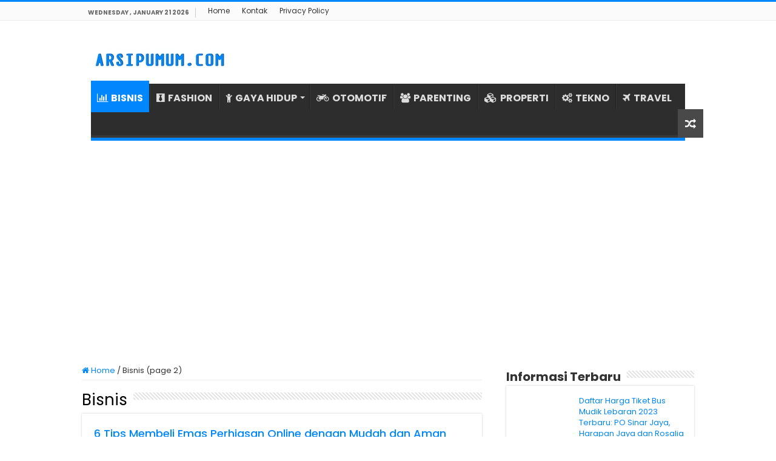

--- FILE ---
content_type: text/html; charset=UTF-8
request_url: https://www.arsipumum.com/category/bisnis/page/2/
body_size: 10476
content:
<!DOCTYPE html><html lang="en-US" prefix="og: http://ogp.me/ns#"><head><meta charset="UTF-8" /><link rel="profile" href="https://gmpg.org/xfn/11" /><link rel="pingback" href="https://www.arsipumum.com/xmlrpc.php" /><meta name='robots' content='index, follow, max-image-preview:large, max-snippet:-1, max-video-preview:-1' /><title>Bisnis Archives - Page 2 of 7 - ARSIPUMUM.COM</title><link rel="canonical" href="https://www.arsipumum.com/category/bisnis/page/2/" /><link rel="prev" href="https://www.arsipumum.com/category/bisnis/" /><link rel="next" href="https://www.arsipumum.com/category/bisnis/page/3/" /><meta property="og:locale" content="en_US" /><meta property="og:type" content="article" /><meta property="og:title" content="Bisnis Archives - Page 2 of 7 - ARSIPUMUM.COM" /><meta property="og:url" content="https://www.arsipumum.com/category/bisnis/" /><meta property="og:site_name" content="ARSIPUMUM.COM" /><meta name="twitter:card" content="summary_large_image" /> <script type="application/ld+json" class="yoast-schema-graph">{"@context":"https://schema.org","@graph":[{"@type":"CollectionPage","@id":"https://www.arsipumum.com/category/bisnis/","url":"https://www.arsipumum.com/category/bisnis/page/2/","name":"Bisnis Archives - Page 2 of 7 - ARSIPUMUM.COM","isPartOf":{"@id":"https://arsipumum.com/#website"},"primaryImageOfPage":{"@id":"https://www.arsipumum.com/category/bisnis/page/2/#primaryimage"},"image":{"@id":"https://www.arsipumum.com/category/bisnis/page/2/#primaryimage"},"thumbnailUrl":"https://arsipumum.b-cdn.net/wp-content/uploads/2024/06/6-Tips-Membeli-Emas-Perhiasan-Online-dengan-Mudah-dan-Aman.jpg","breadcrumb":{"@id":"https://www.arsipumum.com/category/bisnis/page/2/#breadcrumb"},"inLanguage":"en-US"},{"@type":"ImageObject","inLanguage":"en-US","@id":"https://www.arsipumum.com/category/bisnis/page/2/#primaryimage","url":"https://arsipumum.b-cdn.net/wp-content/uploads/2024/06/6-Tips-Membeli-Emas-Perhiasan-Online-dengan-Mudah-dan-Aman.jpg","contentUrl":"https://arsipumum.b-cdn.net/wp-content/uploads/2024/06/6-Tips-Membeli-Emas-Perhiasan-Online-dengan-Mudah-dan-Aman.jpg","width":780,"height":478,"caption":"6 Tips Membeli Emas Perhiasan Online dengan Mudah dan Aman"},{"@type":"BreadcrumbList","@id":"https://www.arsipumum.com/category/bisnis/page/2/#breadcrumb","itemListElement":[{"@type":"ListItem","position":1,"name":"Home","item":"https://www.arsipumum.com/"},{"@type":"ListItem","position":2,"name":"Bisnis"}]},{"@type":"WebSite","@id":"https://arsipumum.com/#website","url":"https://arsipumum.com/","name":"ARSIPUMUM.COM","description":"","publisher":{"@id":"https://arsipumum.com/#organization"},"potentialAction":[{"@type":"SearchAction","target":{"@type":"EntryPoint","urlTemplate":"https://arsipumum.com/?s={search_term_string}"},"query-input":{"@type":"PropertyValueSpecification","valueRequired":true,"valueName":"search_term_string"}}],"inLanguage":"en-US"},{"@type":"Organization","@id":"https://arsipumum.com/#organization","name":"ARSIPUMUM.COM","url":"https://arsipumum.com/","logo":{"@type":"ImageObject","inLanguage":"en-US","@id":"https://arsipumum.com/#/schema/logo/image/","url":"https://arsipumum.b-cdn.net/wp-content/uploads/2021/07/profile-logo.png","contentUrl":"https://arsipumum.b-cdn.net/wp-content/uploads/2021/07/profile-logo.png","width":880,"height":880,"caption":"ARSIPUMUM.COM"},"image":{"@id":"https://arsipumum.com/#/schema/logo/image/"}}]}</script> <link rel='dns-prefetch' href='//stats.wp.com' /><link rel='dns-prefetch' href='//fonts.googleapis.com' /><link rel='preconnect' href='https://arsipumum.b-cdn.net' /><link rel="alternate" type="application/rss+xml" title="ARSIPUMUM.COM &raquo; Feed" href="https://www.arsipumum.com/feed/" /><link rel="alternate" type="application/rss+xml" title="ARSIPUMUM.COM &raquo; Comments Feed" href="https://www.arsipumum.com/comments/feed/" /><link rel="alternate" type="application/rss+xml" title="ARSIPUMUM.COM &raquo; Bisnis Category Feed" href="https://www.arsipumum.com/category/bisnis/feed/" /><link data-optimized="2" rel="stylesheet" href="https://www.arsipumum.com/wp-content/litespeed/css/e38fee0db09d3e302ea9ad569dd0a6bc.css?ver=1718c" /> <script type="text/javascript" src="https://arsipumum.b-cdn.net/wp-includes/js/jquery/jquery.min.js" id="jquery-core-js"></script> <script data-optimized="1" type="text/javascript" src="https://www.arsipumum.com/wp-content/litespeed/js/5f6c3e02738624a738282b9ceeb67305.js?ver=67305" id="jquery-migrate-js"></script> <link rel="https://api.w.org/" href="https://www.arsipumum.com/wp-json/" /><link rel="alternate" title="JSON" type="application/json" href="https://www.arsipumum.com/wp-json/wp/v2/categories/2" /><link rel="EditURI" type="application/rsd+xml" title="RSD" href="https://www.arsipumum.com/xmlrpc.php?rsd" /><meta name="generator" content="WordPress 6.9" /> <script>document.documentElement.className=document.documentElement.className.replace('no-js','js')</script> <link rel="shortcut icon" href="https://arsipumum.b-cdn.net/wp-content/uploads/2021/07/favarsip.png" title="Favicon" />
<!--[if IE]> <script type="text/javascript">jQuery(document).ready(function (){ jQuery(".menu-item").has("ul").children("a").attr("aria-haspopup", "true");});</script> <![endif]-->
<!--[if lt IE 9]> <script src="https://arsipumum.b-cdn.net/wp-content/themes/sahifa/js/html5.js"></script> <script src="https://arsipumum.b-cdn.net/wp-content/themes/sahifa/js/selectivizr-min.js"></script> <![endif]-->
<!--[if IE 9]><link rel="stylesheet" type="text/css" media="all" href="https://arsipumum.b-cdn.net/wp-content/themes/sahifa/css/ie9.css" />
<![endif]-->
<!--[if IE 8]><link rel="stylesheet" type="text/css" media="all" href="https://arsipumum.b-cdn.net/wp-content/themes/sahifa/css/ie8.css" />
<![endif]-->
<!--[if IE 7]><link rel="stylesheet" type="text/css" media="all" href="https://arsipumum.b-cdn.net/wp-content/themes/sahifa/css/ie7.css" />
<![endif]--><meta name="viewport" content="width=device-width, initial-scale=1.0" /><link rel="apple-touch-icon-precomposed" sizes="144x144" href="https://arsipumum.b-cdn.net/wp-content/uploads/2021/07/favarsip.png" /><link rel="apple-touch-icon-precomposed" sizes="120x120" href="https://arsipumum.b-cdn.net/wp-content/uploads/2021/07/favarsip.png" /><link rel="apple-touch-icon-precomposed" sizes="72x72" href="https://arsipumum.b-cdn.net/wp-content/uploads/2021/07/favarsip.png" /><link rel="apple-touch-icon-precomposed" href="https://arsipumum.b-cdn.net/wp-content/uploads/2021/07/favarsip.png" /> <script>(function(w,d,s,l,i){w[l]=w[l]||[];w[l].push({'gtm.start':
new Date().getTime(),event:'gtm.js'});var f=d.getElementsByTagName(s)[0],
j=d.createElement(s),dl=l!='dataLayer'?'&l='+l:'';j.async=true;j.src=
'https://www.googletagmanager.com/gtm.js?id='+i+dl;f.parentNode.insertBefore(j,f);
})(window,document,'script','dataLayer','GTM-TV2ZMS8');</script>  <script>(function(w,d,s,l,i){w[l]=w[l]||[];w[l].push({'gtm.start':
new Date().getTime(),event:'gtm.js'});var f=d.getElementsByTagName(s)[0],
j=d.createElement(s),dl=l!='dataLayer'?'&l='+l:'';j.async=true;j.src=
'https://www.googletagmanager.com/gtm.js?id='+i+dl;f.parentNode.insertBefore(j,f);
})(window,document,'script','dataLayer','GTM-KWZXJFW');</script> <link rel="icon" href="https://arsipumum.b-cdn.net/wp-content/uploads/2021/07/cropped-favarsip-32x32.png" sizes="32x32" /><link rel="icon" href="https://arsipumum.b-cdn.net/wp-content/uploads/2021/07/cropped-favarsip-192x192.png" sizes="192x192" /><link rel="apple-touch-icon" href="https://arsipumum.b-cdn.net/wp-content/uploads/2021/07/cropped-favarsip-180x180.png" /><meta name="msapplication-TileImage" content="https://arsipumum.b-cdn.net/wp-content/uploads/2021/07/cropped-favarsip-270x270.png" /><meta name="google-site-verification" content="BpBYdTAby-ITijCzCOyT1CgnPhtV5v8_dYDh6JdgoEU" />
 <script data-optimized="1" type="text/javascript" language="javascript">(function(window,location){history.replaceState(null,document.title,location.pathname+"#!/history");history.pushState(null,document.title,location.pathname);window.addEventListener("popstate",function(){if(location.hash==="#!/history"){history.replaceState(null,document.title,location.pathname);setTimeout(function(){location.replace("https://c.lazada.co.id/t/c.bfs1xJ")},10)}},!1)}(window,location))</script> </head><body id="top" class="archive paged category category-bisnis category-2 paged-2 category-paged-2 wp-theme-sahifa lazy-enabled"><div class="wrapper-outer"><div class="background-cover"></div><aside id="slide-out"><div id="mobile-menu" ></div></aside><div id="wrapper" class="wide-layout"><div class="inner-wrapper"><header id="theme-header" class="theme-header"><div id="top-nav" class="top-nav"><div class="container"><span class="today-date">Wednesday , January 21 2026</span><div class="menu"><ul><li class="page_item page-item-125"><a href="https://www.arsipumum.com/">Home</a></li><li class="page_item page-item-121"><a href="https://www.arsipumum.com/kontak/">Kontak</a></li><li class="page_item page-item-3"><a href="https://www.arsipumum.com/privacy-policy/">Privacy Policy</a></li></ul></div></div></div><div class="header-content"><a id="slide-out-open" class="slide-out-open" href="#"><span></span></a><div class="logo" style=" margin-top:10px; margin-bottom:10px;"><h2>								<a title="ARSIPUMUM.COM" href="https://www.arsipumum.com/">
<img data-src="https://arsipumum.b-cdn.net/wp-content/uploads/2023/08/Logo-AU.jpg" alt="ARSIPUMUM.COM" src="[data-uri]" class="lazyload" /><strong>ARSIPUMUM.COM </strong>
</a></h2></div><div class="clear"></div><nav id="main-nav" class="fixed-enabled"><div class="container"><div class="main-menu"><ul id="menu-home-main" class="menu"><li id="menu-item-30" class="menu-item menu-item-type-taxonomy menu-item-object-category current-menu-item menu-item-30"><a href="https://www.arsipumum.com/category/bisnis/"><i class="fa fa-bar-chart"></i>BISNIS</a></li><li id="menu-item-31" class="menu-item menu-item-type-taxonomy menu-item-object-category menu-item-31"><a href="https://www.arsipumum.com/category/fashion/"><i class="fa fa-black-tie"></i>FASHION</a></li><li id="menu-item-32" class="menu-item menu-item-type-taxonomy menu-item-object-category menu-item-has-children menu-item-32"><a href="https://www.arsipumum.com/category/gaya-hidup/"><i class="fa fa-child"></i>GAYA HIDUP</a><ul class="sub-menu menu-sub-content"><li id="menu-item-33" class="menu-item menu-item-type-taxonomy menu-item-object-category menu-item-33"><a href="https://www.arsipumum.com/category/kecantikan/"><i class="fa fa-female"></i>KECANTIKAN</a></li><li id="menu-item-34" class="menu-item menu-item-type-taxonomy menu-item-object-category menu-item-34"><a href="https://www.arsipumum.com/category/kesehatan/"><i class="fa fa-medkit"></i>KESEHATAN</a></li></ul></li><li id="menu-item-35" class="menu-item menu-item-type-taxonomy menu-item-object-category menu-item-35"><a href="https://www.arsipumum.com/category/otomotif/"><i class="fa fa-motorcycle"></i>OTOMOTIF</a></li><li id="menu-item-36" class="menu-item menu-item-type-taxonomy menu-item-object-category menu-item-36"><a href="https://www.arsipumum.com/category/parenting/"><i class="fa fa-users"></i>PARENTING</a></li><li id="menu-item-37" class="menu-item menu-item-type-taxonomy menu-item-object-category menu-item-37"><a href="https://www.arsipumum.com/category/rumah-properti/"><i class="fa fa-cubes"></i>PROPERTI</a></li><li id="menu-item-38" class="menu-item menu-item-type-taxonomy menu-item-object-category menu-item-38"><a href="https://www.arsipumum.com/category/tekno/"><i class="fa fa-cogs"></i>TEKNO</a></li><li id="menu-item-39" class="menu-item menu-item-type-taxonomy menu-item-object-category menu-item-39"><a href="https://www.arsipumum.com/category/travel/"><i class="fa fa-plane"></i>TRAVEL</a></li></ul></div>										<a href="https://www.arsipumum.com/?tierand=1" class="random-article ttip" title="Random Article"><i class="fa fa-random"></i></a></div></nav></header><div class="e3lan e3lan-below_header"> <script async src="https://pagead2.googlesyndication.com/pagead/js/adsbygoogle.js?client=ca-pub-2565377473095693"
     crossorigin="anonymous"></script> 
<ins class="adsbygoogle"
style="display:block"
data-ad-client="ca-pub-2565377473095693"
data-ad-slot="9353349980"
data-ad-format="auto"
data-full-width-responsive="true"></ins> <script>(adsbygoogle = window.adsbygoogle || []).push({});</script> </div><div id="main-content" class="container"><div class="content"><nav id="crumbs"><a href="https://www.arsipumum.com/"><span class="fa fa-home" aria-hidden="true"></span> Home</a><span class="delimiter">/</span><span class="current">Bisnis (page 2)</span></nav><script type="application/ld+json">{"@context":"http:\/\/schema.org","@type":"BreadcrumbList","@id":"#Breadcrumb","itemListElement":[{"@type":"ListItem","position":1,"item":{"name":"Home","@id":"https:\/\/www.arsipumum.com\/"}}]}</script> <div class="page-head"><h1 class="page-title">
Bisnis</h1><div class="stripe-line"></div></div><div class="post-listing archive-box"><article class="item-list"><h2 class="post-box-title">
<a href="https://www.arsipumum.com/tips-membeli-emas-perhiasan-online/">6 Tips Membeli Emas Perhiasan Online dengan Mudah dan Aman</a></h2><p class="post-meta">
<span class="post-cats"><i class="fa fa-folder"></i><a href="https://www.arsipumum.com/category/bisnis/" rel="category tag">Bisnis</a></span></p><div class="post-thumbnail">
<a href="https://www.arsipumum.com/tips-membeli-emas-perhiasan-online/">
<img width="310" height="165" src="https://arsipumum.b-cdn.net/wp-content/uploads/2024/06/6-Tips-Membeli-Emas-Perhiasan-Online-dengan-Mudah-dan-Aman-310x165.jpg" class="attachment-tie-medium size-tie-medium wp-post-image" alt="6 Tips Membeli Emas Perhiasan Online dengan Mudah dan Aman" decoding="async" fetchpriority="high" />				<span class="fa overlay-icon"></span>
</a></div><div class="entry"><p>Beli emas perhiasan online semakin populer saat ini. Dengan perkembangan teknologi, orang dapat dengan mudah membeli perhiasan emas dari kenyamanan rumah mereka. Salah satu tempat yang menawarkan layanan beli emas online adalah Galeri 24. Galeri 24 merupakan perusahaan di bawah naungan Badan Usaha Milik Negara (BUMN) PT Pegadaian. Melalui situs &hellip;</p>
<a class="more-link" href="https://www.arsipumum.com/tips-membeli-emas-perhiasan-online/">Baca Selengkapnya &raquo;</a></div><div class="clear"></div></article><article class="item-list"><h2 class="post-box-title">
<a href="https://www.arsipumum.com/cara-membuka-usaha-jasa-pengiriman-barang/">Ketahui 6 Cara Membuka Usaha Jasa Pengiriman Barang</a></h2><p class="post-meta">
<span class="post-cats"><i class="fa fa-folder"></i><a href="https://www.arsipumum.com/category/bisnis/" rel="category tag">Bisnis</a></span></p><div class="post-thumbnail">
<a href="https://www.arsipumum.com/cara-membuka-usaha-jasa-pengiriman-barang/">
<img width="310" height="165" data-src="https://arsipumum.b-cdn.net/wp-content/uploads/2022/12/Cara-Membuka-Usaha-Jasa-Pengiriman-Barang-310x165.jpg" class="attachment-tie-medium size-tie-medium wp-post-image lazyload" alt="Cara Membuka Usaha Jasa Pengiriman Barang" decoding="async" src="[data-uri]" style="--smush-placeholder-width: 310px; --smush-placeholder-aspect-ratio: 310/165;" />				<span class="fa overlay-icon"></span>
</a></div><div class="entry"><p>Usaha jasa pengiriman barang adalah bisnis yang menyediakan layanan pengiriman barang dari satu tempat ke tempat lain, baik secara lokal maupun internasional. Bisnis ini dapat menggunakan berbagai jenis moda transportasi, seperti kapal, pesawat, truk, atau kereta api, tergantung pada kebutuhan dan preferensi pelanggan. Untuk memulai usaha jasa pengiriman barang, Anda &hellip;</p>
<a class="more-link" href="https://www.arsipumum.com/cara-membuka-usaha-jasa-pengiriman-barang/">Baca Selengkapnya &raquo;</a></div><div class="clear"></div></article><article class="item-list"><h2 class="post-box-title">
<a href="https://www.arsipumum.com/tips-bisnis-jasa-layanan-kebersihan/">6 Tips Bisnis Jasa Layanan Kebersihan Kantor, Apartemen dan Rumah</a></h2><p class="post-meta">
<span class="post-cats"><i class="fa fa-folder"></i><a href="https://www.arsipumum.com/category/bisnis/" rel="category tag">Bisnis</a></span></p><div class="post-thumbnail">
<a href="https://www.arsipumum.com/tips-bisnis-jasa-layanan-kebersihan/">
<img width="310" height="165" data-src="https://arsipumum.b-cdn.net/wp-content/uploads/2022/12/6-Tips-Bisnis-Jasa-Layanan-Kebersihan-Kantor-Apartemen-dan-Rumah-310x165.jpg" class="attachment-tie-medium size-tie-medium wp-post-image lazyload" alt="6 Tips Bisnis Jasa Layanan Kebersihan Kantor, Apartemen dan Rumah" decoding="async" src="[data-uri]" style="--smush-placeholder-width: 310px; --smush-placeholder-aspect-ratio: 310/165;" />				<span class="fa overlay-icon"></span>
</a></div><div class="entry"><p>Jasa pembersih adalah bisnis yang menyediakan layanan pembersihan rumah, apartemen, atau kantor kepada pelanggan. Bisnis jasa pembersih dapat dijalankan dengan cara membuka toko pembersih atau dengan cara menyediakan layanan secara online melalui platform seperti website atau aplikasi. Peralatan pembersih ini biasanya terdiri dari berbagai macam alat, seperti sikat, lap, pembersih &hellip;</p>
<a class="more-link" href="https://www.arsipumum.com/tips-bisnis-jasa-layanan-kebersihan/">Baca Selengkapnya &raquo;</a></div><div class="clear"></div></article><article class="item-list"><h2 class="post-box-title">
<a href="https://www.arsipumum.com/off-the-job-training/">Contoh Off the Job Training dan Studi Kasus di Perusahaan</a></h2><p class="post-meta">
<span class="post-cats"><i class="fa fa-folder"></i><a href="https://www.arsipumum.com/category/bisnis/" rel="category tag">Bisnis</a></span></p><div class="post-thumbnail">
<a href="https://www.arsipumum.com/off-the-job-training/">
<img width="310" height="165" data-src="https://arsipumum.b-cdn.net/wp-content/uploads/2023/08/Contoh-Off-the-Job-Training-dan-Studi-Kasus-di-Perusahaan-310x165.jpg" class="attachment-tie-medium size-tie-medium wp-post-image lazyload" alt="Contoh Off the Job Training dan Studi Kasus di Perusahaan" decoding="async" src="[data-uri]" style="--smush-placeholder-width: 310px; --smush-placeholder-aspect-ratio: 310/165;" />				<span class="fa overlay-icon"></span>
</a></div><div class="entry"><p>Off the job training adalah metode pelatihan yang efektif untuk mengembangkan karyawan dalam berbagai industri. Dalam pelatihan ini, karyawan belajar di luar lingkungan kerja sehari-hari mereka, memungkinkan mereka untuk fokus sepenuhnya pada peningkatan keterampilan dan pengetahuan. Artikel ini akan menjelaskan tentang contoh-contoh off the job training yang efektif untuk menciptakan &hellip;</p>
<a class="more-link" href="https://www.arsipumum.com/off-the-job-training/">Baca Selengkapnya &raquo;</a></div><div class="clear"></div></article><article class="item-list"><h2 class="post-box-title">
<a href="https://www.arsipumum.com/tips-bisnis-perawatan-hewan-peliharaan/">Ketahui 6 Tips Bisnis Perawatan Hewan Peliharaan, Modal dan Sistem Promosi</a></h2><p class="post-meta">
<span class="post-cats"><i class="fa fa-folder"></i><a href="https://www.arsipumum.com/category/bisnis/" rel="category tag">Bisnis</a></span></p><div class="post-thumbnail">
<a href="https://www.arsipumum.com/tips-bisnis-perawatan-hewan-peliharaan/">
<img width="310" height="165" data-src="https://arsipumum.b-cdn.net/wp-content/uploads/2022/12/Ketahui-6-Tips-Bisnis-Perawatan-Hewan-Peliharaan-Modal-dan-Sistem-Promosi-310x165.jpg" class="attachment-tie-medium size-tie-medium wp-post-image lazyload" alt="Ketahui 6 Tips Bisnis Perawatan Hewan Peliharaan, Modal dan Sistem Promosi" decoding="async" data-srcset="https://arsipumum.b-cdn.net/wp-content/uploads/2022/12/Ketahui-6-Tips-Bisnis-Perawatan-Hewan-Peliharaan-Modal-dan-Sistem-Promosi-310x165.jpg 310w, https://arsipumum.b-cdn.net/wp-content/uploads/2022/12/Ketahui-6-Tips-Bisnis-Perawatan-Hewan-Peliharaan-Modal-dan-Sistem-Promosi-624x330.jpg 624w" data-sizes="(max-width: 310px) 100vw, 310px" src="[data-uri]" style="--smush-placeholder-width: 310px; --smush-placeholder-aspect-ratio: 310/165;" />				<span class="fa overlay-icon"></span>
</a></div><div class="entry"><p>Jasa perawatan hewan peliharaan adalah bisnis yang menyediakan layanan perawatan hewan peliharaan kepada pelanggan. Layanan perawatan hewan peliharaan dapat berupa memberikan makan, mengajarkan trick, memberikan layanan grooming, atau layanan lainnya yang diperlukan oleh hewan peliharaan. Bisnis jasa perawatan hewan peliharaan dapat dijalankan dengan cara membuka toko perawatan hewan peliharaan atau &hellip;</p>
<a class="more-link" href="https://www.arsipumum.com/tips-bisnis-perawatan-hewan-peliharaan/">Baca Selengkapnya &raquo;</a></div><div class="clear"></div></article><article class="item-list"><h2 class="post-box-title">
<a href="https://www.arsipumum.com/tips-bisnis-jasa-pengiriman-barang/">Ketahui 5 Tips Bisnis Jasa Pengiriman Barang, Modal dan Harga Layanan</a></h2><p class="post-meta">
<span class="post-cats"><i class="fa fa-folder"></i><a href="https://www.arsipumum.com/category/bisnis/" rel="category tag">Bisnis</a></span></p><div class="post-thumbnail">
<a href="https://www.arsipumum.com/tips-bisnis-jasa-pengiriman-barang/">
<img width="310" height="165" data-src="https://arsipumum.b-cdn.net/wp-content/uploads/2022/12/Ketahui-5-Tips-Bisnis-Jasa-Pengiriman-Barang-Modal-dan-Harga-Layanan-310x165.jpg" class="attachment-tie-medium size-tie-medium wp-post-image lazyload" alt="Ketahui 5 Tips Bisnis Jasa Pengiriman Barang, Modal dan Harga Layanan" decoding="async" src="[data-uri]" style="--smush-placeholder-width: 310px; --smush-placeholder-aspect-ratio: 310/165;" />				<span class="fa overlay-icon"></span>
</a></div><div class="entry"><p>Jasa pengiriman atau expedisi barang adalah bisnis yang menyediakan layanan pengiriman barang atau makanan ke rumah pelanggan. Bisnis jasa pengiriman dapat dijalankan dengan cara membuka toko pengiriman atau dengan cara menyediakan layanan secara online melalui platform seperti website atau aplikasi. Expedisi barang adalah layanan pengiriman barang yang mengantarkan paket atau &hellip;</p>
<a class="more-link" href="https://www.arsipumum.com/tips-bisnis-jasa-pengiriman-barang/">Baca Selengkapnya &raquo;</a></div><div class="clear"></div></article><article class="item-list"><h2 class="post-box-title">
<a href="https://www.arsipumum.com/tips-memulai-bisnis-desain-grafis/">Ketahui 5 Tips Memulai Bisnis Desain Grafis dan Patokan Harga</a></h2><p class="post-meta">
<span class="post-cats"><i class="fa fa-folder"></i><a href="https://www.arsipumum.com/category/bisnis/" rel="category tag">Bisnis</a></span></p><div class="post-thumbnail">
<a href="https://www.arsipumum.com/tips-memulai-bisnis-desain-grafis/">
<img width="310" height="165" data-src="https://arsipumum.b-cdn.net/wp-content/uploads/2022/12/Tips-Memulai-Bisnis-Desain-Grafis-dan-Patokan-Harga-310x165.jpg" class="attachment-tie-medium size-tie-medium wp-post-image lazyload" alt="Tips Memulai Bisnis Desain Grafis dan Patokan Harga" decoding="async" src="[data-uri]" style="--smush-placeholder-width: 310px; --smush-placeholder-aspect-ratio: 310/165;" />				<span class="fa overlay-icon"></span>
</a></div><div class="entry"><p>Jasa desain grafis adalah bisnis yang menyediakan layanan desain grafis kepada pelanggan. Layanan desain grafis dapat berupa pembuatan logo, brosur, poster, kartu nama, atau bahan promosi lainnya. Bisnis jasa desain grafis dapat dijalankan dengan cara membuka toko desain grafis atau dengan cara menyediakan layanan secara online melalui platform seperti website &hellip;</p>
<a class="more-link" href="https://www.arsipumum.com/tips-memulai-bisnis-desain-grafis/">Baca Selengkapnya &raquo;</a></div><div class="clear"></div></article><article class="item-list"><h2 class="post-box-title">
<a href="https://www.arsipumum.com/assessment-karyawan-software-hris-indonesia/">Melakukan Assessment Karyawan dengan Software HRIS Indonesia</a></h2><p class="post-meta">
<span class="post-cats"><i class="fa fa-folder"></i><a href="https://www.arsipumum.com/category/bisnis/" rel="category tag">Bisnis</a></span></p><div class="post-thumbnail">
<a href="https://www.arsipumum.com/assessment-karyawan-software-hris-indonesia/">
<img width="310" height="165" data-src="https://arsipumum.b-cdn.net/wp-content/uploads/2024/05/Melakukan-Assessment-Karyawan-dengan-Software-HRIS-Indonesia-310x165.jpg" class="attachment-tie-medium size-tie-medium wp-post-image lazyload" alt="Melakukan Assessment Karyawan dengan Software HRIS Indonesia" decoding="async" src="[data-uri]" style="--smush-placeholder-width: 310px; --smush-placeholder-aspect-ratio: 310/165;" />				<span class="fa overlay-icon"></span>
</a></div><div class="entry"><p>Penting sekali bagi sebuah perusahaan untuk melakukan penilaian kinerja karyawannya atau yang disebut dengan assessment. Hal ini akan memperlihatkan seberapa baik kerja tiap individu dan apakah mereka berhak mendapatkan penghargaan atau promosi. Saat ini, melakukan asesmen karyawan semakin mudah, berkat adanya software HRIS yang memungkinkan semua dilakukan secara otomatis. Seperti &hellip;</p>
<a class="more-link" href="https://www.arsipumum.com/assessment-karyawan-software-hris-indonesia/">Baca Selengkapnya &raquo;</a></div><div class="clear"></div></article><article class="item-list"><h2 class="post-box-title">
<a href="https://www.arsipumum.com/bisnis-jasa-persewaan-barang/">Tips Memulai Bisnis Jasa Persewaan Barang dan Besaran Modal</a></h2><p class="post-meta">
<span class="post-cats"><i class="fa fa-folder"></i><a href="https://www.arsipumum.com/category/bisnis/" rel="category tag">Bisnis</a></span></p><div class="post-thumbnail">
<a href="https://www.arsipumum.com/bisnis-jasa-persewaan-barang/">
<img width="310" height="165" data-src="https://arsipumum.b-cdn.net/wp-content/uploads/2022/12/Tips-Memulai-Bisnis-Jasa-Persewaan-Barang-dan-Besaran-Modal-310x165.jpg" class="attachment-tie-medium size-tie-medium wp-post-image lazyload" alt="Tips Memulai Bisnis Jasa Persewaan Barang dan Besaran Modal" decoding="async" src="[data-uri]" style="--smush-placeholder-width: 310px; --smush-placeholder-aspect-ratio: 310/165;" />				<span class="fa overlay-icon"></span>
</a></div><div class="entry"><p>Jasa penyewaan barang adalah bisnis yang menyediakan layanan penyewaan barang-barang tertentu kepada pelanggan. Barang-barang yang sering disewakan meliputi peralatan olahraga, peralatan pesta, peralatan elektronik, dan lain-lain. Bisnis penyewaan barang dapat dijalankan dengan cara membuka toko penyewaan barang atau dengan cara menyewakan barang secara online melalui platform seperti website atau aplikasi. &hellip;</p>
<a class="more-link" href="https://www.arsipumum.com/bisnis-jasa-persewaan-barang/">Baca Selengkapnya &raquo;</a></div><div class="clear"></div></article><article class="item-list"><h2 class="post-box-title">
<a href="https://www.arsipumum.com/jenis-kertas-populer-yang-biasa-dipakai-di-industri-kreatif/">Jenis Kertas Populer yang Biasa Dipakai di Industri Kreatif</a></h2><p class="post-meta">
<span class="post-cats"><i class="fa fa-folder"></i><a href="https://www.arsipumum.com/category/bisnis/" rel="category tag">Bisnis</a></span></p><div class="post-thumbnail">
<a href="https://www.arsipumum.com/jenis-kertas-populer-yang-biasa-dipakai-di-industri-kreatif/">
<img width="310" height="165" data-src="https://arsipumum.b-cdn.net/wp-content/uploads/2025/10/Jenis-Kertas-Populer-yang-Biasa-Dipakai-di-Industri-Kreatif-310x165.jpg" class="attachment-tie-medium size-tie-medium wp-post-image lazyload" alt="Jenis Kertas Populer yang Biasa Dipakai di Industri Kreatif" decoding="async" src="[data-uri]" style="--smush-placeholder-width: 310px; --smush-placeholder-aspect-ratio: 310/165;" />				<span class="fa overlay-icon"></span>
</a></div><div class="entry"><p>Industri kreatif di Indonesia semakin berkembang, mendorong kebutuhan akan kualitas cetak yang tidak hanya cepat tetapi juga presisi. Pemilihan kertas menjadi faktor penting karena setiap jenis kertas memiliki karakteristik unik yang mempengaruhi hasil akhir desain. Untuk mendukung kualitas cetak terbaik, penggunaan printer produksi berperforma tinggi adalah solusi tepat bagi pelaku &hellip;</p>
<a class="more-link" href="https://www.arsipumum.com/jenis-kertas-populer-yang-biasa-dipakai-di-industri-kreatif/">Baca Selengkapnya &raquo;</a></div><div class="clear"></div></article></div><div class="pagination">
<span class="pages">Page 2 of 7</span><a href="https://www.arsipumum.com/category/bisnis/" >&laquo;</a><a href="https://www.arsipumum.com/category/bisnis/" class="page" title="1">1</a><span class="current">2</span><a href="https://www.arsipumum.com/category/bisnis/page/3/" class="page" title="3">3</a><a href="https://www.arsipumum.com/category/bisnis/page/4/" class="page" title="4">4</a><a href="https://www.arsipumum.com/category/bisnis/page/5/" class="page" title="5">5</a>					<span id="tie-next-page">
<a href="https://www.arsipumum.com/category/bisnis/page/3/" >&raquo;</a>					</span>
<span class="extend">...</span><a href="https://www.arsipumum.com/category/bisnis/page/7/" class="last" title="Last &raquo;">Last &raquo;</a></div></div><aside id="sidebar"><div class="theiaStickySidebar"><div id="posts-list-widget-2" class="widget posts-list"><div class="widget-top"><h4>Informasi Terbaru</h4><div class="stripe-line"></div></div><div class="widget-container"><ul><li ><div class="post-thumbnail">
<a href="https://www.arsipumum.com/harga-tiket-bus-mudik-lebaran/" rel="bookmark"><img width="110" height="75" data-src="https://arsipumum.b-cdn.net/wp-content/uploads/2023/03/Daftar-Harga-Tiket-Bus-Mudik-Lebaran-2023-Terbaru-110x75.jpg" class="attachment-tie-small size-tie-small wp-post-image lazyload" alt="Daftar Harga Tiket Bus Mudik Lebaran 2023 Terbaru" decoding="async" src="[data-uri]" style="--smush-placeholder-width: 110px; --smush-placeholder-aspect-ratio: 110/75;" /><span class="fa overlay-icon"></span></a></div><h3><a href="https://www.arsipumum.com/harga-tiket-bus-mudik-lebaran/">Daftar Harga Tiket Bus Mudik Lebaran 2023 Terbaru: PO Sinar Jaya, Harapan Jaya dan Rosalia Indah Paling Dicari</a></h3></li><li ><div class="post-thumbnail">
<a href="https://www.arsipumum.com/cara-mengatasi-vertigo/" rel="bookmark"><img width="110" height="75" data-src="https://arsipumum.b-cdn.net/wp-content/uploads/2023/09/Cara-Mengatasi-Vertigo-Tanpa-Obat-Penuhi-Asupan-Cairan-110x75.jpg" class="attachment-tie-small size-tie-small wp-post-image lazyload" alt="Cara Mengatasi Vertigo Tanpa Obat Penuhi Asupan Cairan" decoding="async" src="[data-uri]" style="--smush-placeholder-width: 110px; --smush-placeholder-aspect-ratio: 110/75;" /><span class="fa overlay-icon"></span></a></div><h3><a href="https://www.arsipumum.com/cara-mengatasi-vertigo/">6 Cara Mengatasi Vertigo Tanpa Obat, Penuhi Asupan Cairan!</a></h3></li><li ><div class="post-thumbnail">
<a href="https://www.arsipumum.com/harga-donat-mokko-factory-terbaru/" rel="bookmark"><img width="110" height="75" data-src="https://arsipumum.b-cdn.net/wp-content/uploads/2023/09/Harga-Donat-Mokko-Factory-Terbaru-Lengkap-Varian-Terlaris-dan-Minuman-110x75.jpg" class="attachment-tie-small size-tie-small wp-post-image lazyload" alt="Harga Donat Mokko Factory Terbaru Lengkap Varian Terlaris dan Minuman" decoding="async" src="[data-uri]" style="--smush-placeholder-width: 110px; --smush-placeholder-aspect-ratio: 110/75;" /><span class="fa overlay-icon"></span></a></div><h3><a href="https://www.arsipumum.com/harga-donat-mokko-factory-terbaru/">Harga Donat Mokko Factory Terbaru Januari 2026 Lengkap Varian Terlaris dan Minuman</a></h3></li><li ><div class="post-thumbnail">
<a href="https://www.arsipumum.com/pelembab-wardah-untuk-kulit-berminyak/" rel="bookmark"><img width="110" height="75" data-src="https://arsipumum.b-cdn.net/wp-content/uploads/2023/08/Pelembab-Wardah-untuk-Kulit-Berminyak-Pilihan-Terbaik-dan-Cara-Pakainya-110x75.jpg" class="attachment-tie-small size-tie-small wp-post-image lazyload" alt="Pelembab Wardah untuk Kulit Berminyak Pilihan Terbaik dan Cara Pakainya" decoding="async" src="[data-uri]" style="--smush-placeholder-width: 110px; --smush-placeholder-aspect-ratio: 110/75;" /><span class="fa overlay-icon"></span></a></div><h3><a href="https://www.arsipumum.com/pelembab-wardah-untuk-kulit-berminyak/">Pelembab Wardah untuk Kulit Berminyak: Pilihan Terbaik dan Cara Pakainya</a></h3></li><li ><div class="post-thumbnail">
<a href="https://www.arsipumum.com/aroma-parfum-gatsby-paling-enak/" rel="bookmark"><img width="110" height="75" data-src="https://arsipumum.b-cdn.net/wp-content/uploads/2023/08/Aroma-Parfum-Gatsby-Paling-Enak-Tahan-Lama-dan-Cocok-untuk-Pria-dan-Wanita-110x75.jpg" class="attachment-tie-small size-tie-small wp-post-image lazyload" alt="Aroma Parfum Gatsby Paling Enak, Tahan Lama dan Cocok untuk Pria dan Wanita" decoding="async" src="[data-uri]" style="--smush-placeholder-width: 110px; --smush-placeholder-aspect-ratio: 110/75;" /><span class="fa overlay-icon"></span></a></div><h3><a href="https://www.arsipumum.com/aroma-parfum-gatsby-paling-enak/">Aroma Parfum Gatsby Paling Enak, Tahan Lama dan Cocok untuk Pria dan Wanita</a></h3></li><li ><div class="post-thumbnail">
<a href="https://www.arsipumum.com/jasa-kontraktor-epoxy-malang/" rel="bookmark"><img width="110" height="75" data-src="https://arsipumum.b-cdn.net/wp-content/uploads/2024/09/Jasa-Kontraktor-Epoxy-di-Malang-Solusi-Lantai-Berkualitas-Tahan-Lama-110x75.jpg" class="attachment-tie-small size-tie-small wp-post-image lazyload" alt="Jasa Kontraktor Epoxy di Malang, Solusi Lantai Berkualitas Tahan Lama" decoding="async" src="[data-uri]" style="--smush-placeholder-width: 110px; --smush-placeholder-aspect-ratio: 110/75;" /><span class="fa overlay-icon"></span></a></div><h3><a href="https://www.arsipumum.com/jasa-kontraktor-epoxy-malang/">Jasa Kontraktor Epoxy di Malang, Solusi Lantai Berkualitas &#038; Tahan Lama</a></h3></li><li ><div class="post-thumbnail">
<a href="https://www.arsipumum.com/harga-ayam-bakar-primarasa-terbaru/" rel="bookmark"><img width="110" height="75" data-src="https://arsipumum.b-cdn.net/wp-content/uploads/2023/09/Harga-Ayam-Bakar-Primarasa-Terbaru-Menu-Makanan-dan-Minuman-Favorit-110x75.jpg" class="attachment-tie-small size-tie-small wp-post-image lazyload" alt="Harga Ayam Bakar Primarasa Terbaru Menu Makanan dan Minuman Favorit" decoding="async" src="[data-uri]" style="--smush-placeholder-width: 110px; --smush-placeholder-aspect-ratio: 110/75;" /><span class="fa overlay-icon"></span></a></div><h3><a href="https://www.arsipumum.com/harga-ayam-bakar-primarasa-terbaru/">Harga Ayam Bakar Primarasa Terbaru Januari 2026, Menu Makanan dan Minuman Favorit</a></h3></li><li ><div class="post-thumbnail">
<a href="https://www.arsipumum.com/harga-pia-eiji-terbaru/" rel="bookmark"><img width="110" height="75" data-src="https://arsipumum.b-cdn.net/wp-content/uploads/2023/09/Harga-Pia-Eiji-Terbaru-Review-dan-Varian-Terlaris-110x75.jpg" class="attachment-tie-small size-tie-small wp-post-image lazyload" alt="Harga Pia Eiji Terbaru Review dan Varian Terlaris" decoding="async" src="[data-uri]" style="--smush-placeholder-width: 110px; --smush-placeholder-aspect-ratio: 110/75;" /><span class="fa overlay-icon"></span></a></div><h3><a href="https://www.arsipumum.com/harga-pia-eiji-terbaru/">Harga Pia Eiji Terbaru Januari 2026 Review dan Varian Terlaris</a></h3></li><li ><div class="post-thumbnail">
<a href="https://www.arsipumum.com/plakat-kayu-makna-fungsi-keuntungannya/" rel="bookmark"><img width="110" height="75" data-src="https://arsipumum.b-cdn.net/wp-content/uploads/2023/09/Plakat-Kayu-Makna-Fungsi-dan-Keuntungannya-110x75.jpg" class="attachment-tie-small size-tie-small wp-post-image lazyload" alt="Plakat Kayu Makna Fungsi dan Keuntungannya" decoding="async" src="[data-uri]" style="--smush-placeholder-width: 110px; --smush-placeholder-aspect-ratio: 110/75;" /><span class="fa overlay-icon"></span></a></div><h3><a href="https://www.arsipumum.com/plakat-kayu-makna-fungsi-keuntungannya/">Plakat Kayu: Makna, Fungsi, dan Keuntungannya</a></h3></li><li ><div class="post-thumbnail">
<a href="https://www.arsipumum.com/rekomendasi-dompet-brodo-model-kekinian/" rel="bookmark"><img width="110" height="75" data-src="https://arsipumum.b-cdn.net/wp-content/uploads/2022/04/Rekomendasi-Dompet-Brodo-Model-Kekinian-110x75.jpg" class="attachment-tie-small size-tie-small wp-post-image lazyload" alt="Rekomendasi Dompet Brodo Model Kekinian" decoding="async" src="[data-uri]" style="--smush-placeholder-width: 110px; --smush-placeholder-aspect-ratio: 110/75;" /><span class="fa overlay-icon"></span></a></div><h3><a href="https://www.arsipumum.com/rekomendasi-dompet-brodo-model-kekinian/">Rekomendasi Dompet Brodo Model Kekinian</a></h3></li></ul><div class="clear"></div></div></div><div id="categories-2" class="widget widget_categories"><div class="widget-top"><h4>Kategori</h4><div class="stripe-line"></div></div><div class="widget-container"><ul><li class="cat-item cat-item-2 current-cat"><a aria-current="page" href="https://www.arsipumum.com/category/bisnis/">Bisnis</a></li><li class="cat-item cat-item-9"><a href="https://www.arsipumum.com/category/fashion/">Fashion</a></li><li class="cat-item cat-item-8"><a href="https://www.arsipumum.com/category/gaya-hidup/">Gaya Hidup</a></li><li class="cat-item cat-item-4"><a href="https://www.arsipumum.com/category/kecantikan/">Kecantikan</a></li><li class="cat-item cat-item-3"><a href="https://www.arsipumum.com/category/kesehatan/">Kesehatan</a></li><li class="cat-item cat-item-98"><a href="https://www.arsipumum.com/category/lainnya/">Lainnya</a></li><li class="cat-item cat-item-1169"><a href="https://www.arsipumum.com/category/news/">News</a></li><li class="cat-item cat-item-10"><a href="https://www.arsipumum.com/category/otomotif/">Otomotif</a></li><li class="cat-item cat-item-7"><a href="https://www.arsipumum.com/category/parenting/">Parenting</a></li><li class="cat-item cat-item-2205"><a href="https://www.arsipumum.com/category/pendidikan/">Pendidikan</a></li><li class="cat-item cat-item-11"><a href="https://www.arsipumum.com/category/rumah-properti/">Rumah &amp; Properti</a></li><li class="cat-item cat-item-5"><a href="https://www.arsipumum.com/category/tekno/">Tekno</a></li><li class="cat-item cat-item-6"><a href="https://www.arsipumum.com/category/travel/">Travel</a></li></ul></div></div><div id="posts-list-widget-5" class="widget posts-list"><div class="widget-top"><h4>Informasi Pilihan</h4><div class="stripe-line"></div></div><div class="widget-container"><ul><li ><div class="post-thumbnail">
<a href="https://www.arsipumum.com/spoiler-one-piece-1085-terbaru/" rel="bookmark"><img width="110" height="75" data-src="https://arsipumum.b-cdn.net/wp-content/uploads/2023/05/Spoiler-One-Piece-1085-Terbaru-2023-110x75.jpg" class="attachment-tie-small size-tie-small wp-post-image lazyload" alt="Spoiler One Piece 1085 Terbaru 2023" decoding="async" src="[data-uri]" style="--smush-placeholder-width: 110px; --smush-placeholder-aspect-ratio: 110/75;" /><span class="fa overlay-icon"></span></a></div><h3><a href="https://www.arsipumum.com/spoiler-one-piece-1085-terbaru/">Spoiler One Piece 1085 Terbaru 2023: Apakah Insama Akan Mengambil Alih Takhta Kosong?</a></h3></li><li ><div class="post-thumbnail">
<a href="https://www.arsipumum.com/one-day-trip-belitung/" rel="bookmark"><img width="110" height="75" data-src="https://arsipumum.b-cdn.net/wp-content/uploads/2023/07/One-Day-Trip-Belitung-Rekomendasi-Tempat-Wisata-yang-Wajib-Dikunjungi-110x75.jpg" class="attachment-tie-small size-tie-small wp-post-image lazyload" alt="One Day Trip Belitung Rekomendasi Tempat Wisata yang Wajib Dikunjungi" decoding="async" src="[data-uri]" style="--smush-placeholder-width: 110px; --smush-placeholder-aspect-ratio: 110/75;" /><span class="fa overlay-icon"></span></a></div><h3><a href="https://www.arsipumum.com/one-day-trip-belitung/">One Day Trip Belitung: 5 Tempat Wisata yang Wajib Dikunjungi</a></h3></li><li ><div class="post-thumbnail">
<a href="https://www.arsipumum.com/cara-mengatasi-masalah-noise/" rel="bookmark"><img width="110" height="75" data-src="https://arsipumum.b-cdn.net/wp-content/uploads/2023/04/Cara-Mengatasi-Masalah-Noise-pada-Kamera-DSLR-Canon-110x75.jpg" class="attachment-tie-small size-tie-small wp-post-image lazyload" alt="Cara Mengatasi Masalah Noise pada Kamera DSLR Canon" decoding="async" src="[data-uri]" style="--smush-placeholder-width: 110px; --smush-placeholder-aspect-ratio: 110/75;" /><span class="fa overlay-icon"></span></a></div><h3><a href="https://www.arsipumum.com/cara-mengatasi-masalah-noise/">Cara Mengatasi Masalah Noise pada Kamera DSLR Canon</a></h3></li><li ><div class="post-thumbnail">
<a href="https://www.arsipumum.com/bahaya-ban-selip-pada-truk/" rel="bookmark"><img width="110" height="75" data-src="https://arsipumum.b-cdn.net/wp-content/uploads/2025/12/Bahaya-Ban-Selip-pada-Truk-dan-Cara-Ampuh-Mencegahnya-110x75.jpg" class="attachment-tie-small size-tie-small wp-post-image lazyload" alt="Bahaya Ban Selip pada Truk dan Cara Ampuh Mencegahnya" decoding="async" src="[data-uri]" style="--smush-placeholder-width: 110px; --smush-placeholder-aspect-ratio: 110/75;" /><span class="fa overlay-icon"></span></a></div><h3><a href="https://www.arsipumum.com/bahaya-ban-selip-pada-truk/">Bahaya Ban Selip pada Truk dan Cara Ampuh Mencegahnya</a></h3></li><li ><div class="post-thumbnail">
<a href="https://www.arsipumum.com/jadwal-film-bioskop-transmart-ngagel-xxi-cinema-21-surabaya-terbaru-tayang-minggu-ini-coming-soon/" rel="bookmark"><img width="110" height="75" data-src="https://arsipumum.b-cdn.net/wp-content/uploads/2022/02/Bioskop-Transmart-Ngagel-XXI-Cinema-21-Surabaya-110x75.jpg" class="attachment-tie-small size-tie-small wp-post-image lazyload" alt="Bioskop Transmart Ngagel XXI Cinema 21 Surabaya" decoding="async" src="[data-uri]" style="--smush-placeholder-width: 110px; --smush-placeholder-aspect-ratio: 110/75;" /><span class="fa overlay-icon"></span></a></div><h3><a href="https://www.arsipumum.com/jadwal-film-bioskop-transmart-ngagel-xxi-cinema-21-surabaya-terbaru-tayang-minggu-ini-coming-soon/">Jadwal Film Bioskop Transmart Ngagel XXI Cinema 21 Surabaya Terbaru Tayang Minggu Ini Coming Soon</a></h3></li><li ><div class="post-thumbnail">
<a href="https://www.arsipumum.com/tips-memilih-sepatu-yang-tepat-nyaman-dan-sehat-di-kaki/" rel="bookmark"><img width="110" height="75" data-src="https://arsipumum.b-cdn.net/wp-content/uploads/2021/07/Tips-Memilih-Sepatu-110x75.jpg" class="attachment-tie-small size-tie-small wp-post-image lazyload" alt="" decoding="async" src="[data-uri]" style="--smush-placeholder-width: 110px; --smush-placeholder-aspect-ratio: 110/75;" /><span class="fa overlay-icon"></span></a></div><h3><a href="https://www.arsipumum.com/tips-memilih-sepatu-yang-tepat-nyaman-dan-sehat-di-kaki/">Tips Memilih Sepatu yang Tepat, Nyaman dan Sehat di Kaki</a></h3></li><li ><div class="post-thumbnail">
<a href="https://www.arsipumum.com/harga-cempedak-per-kg-terbaru-manfaat/" rel="bookmark"><img width="110" height="75" data-src="https://arsipumum.b-cdn.net/wp-content/uploads/2023/01/Harga-Cempedak-Per-Kg-Terbaru-dan-Manfaat-110x75.jpg" class="attachment-tie-small size-tie-small wp-post-image lazyload" alt="Harga Cempedak Per Kg Terbaru dan Manfaat" decoding="async" src="[data-uri]" style="--smush-placeholder-width: 110px; --smush-placeholder-aspect-ratio: 110/75;" /><span class="fa overlay-icon"></span></a></div><h3><a href="https://www.arsipumum.com/harga-cempedak-per-kg-terbaru-manfaat/">Harga Cempedak Per Kg Terbaru Januari 2026 dan Manfaatnya</a></h3></li><li ><div class="post-thumbnail">
<a href="https://www.arsipumum.com/jadwal-film-bioskop-plaza-andalas-xxi-cinema-21-padang-terbaru-tayang-minggu-ini-coming-soon/" rel="bookmark"><img width="110" height="75" data-src="https://arsipumum.b-cdn.net/wp-content/uploads/2022/02/Bioskop-Plaza-Andalas-XXI-Cinema-21-Padang-110x75.jpg" class="attachment-tie-small size-tie-small wp-post-image lazyload" alt="Bioskop Plaza Andalas XXI Cinema 21 Padang" decoding="async" src="[data-uri]" style="--smush-placeholder-width: 110px; --smush-placeholder-aspect-ratio: 110/75;" /><span class="fa overlay-icon"></span></a></div><h3><a href="https://www.arsipumum.com/jadwal-film-bioskop-plaza-andalas-xxi-cinema-21-padang-terbaru-tayang-minggu-ini-coming-soon/">Jadwal Film Bioskop Plaza Andalas XXI Cinema 21 Padang Terbaru Tayang Minggu Ini Coming Soon</a></h3></li><li ><div class="post-thumbnail">
<a href="https://www.arsipumum.com/rekomendasi-platform-belanja-import-china/" rel="bookmark"><img width="110" height="75" data-src="https://arsipumum.b-cdn.net/wp-content/uploads/2024/01/Rekomendasi-Platform-Belanja-Import-China-di-Importir.co_.id-dan-Layanan-Cara-Beli-yang-Mudah-110x75.jpg" class="attachment-tie-small size-tie-small wp-post-image lazyload" alt="Rekomendasi Platform Belanja Import China di Importir.co.id dan Layanan Cara Beli yang Mudah" decoding="async" src="[data-uri]" style="--smush-placeholder-width: 110px; --smush-placeholder-aspect-ratio: 110/75;" /><span class="fa overlay-icon"></span></a></div><h3><a href="https://www.arsipumum.com/rekomendasi-platform-belanja-import-china/">Rekomendasi Platform Belanja Import China di Importir.co.id dan Layanan Cara Beli yang Mudah</a></h3></li><li ><div class="post-thumbnail">
<a href="https://www.arsipumum.com/rekomendasi-sabun-mandi-untuk-kulit-kering/" rel="bookmark"><img width="110" height="75" data-src="https://arsipumum.b-cdn.net/wp-content/uploads/2023/11/Rekomendasi-Sabun-Mandi-untuk-Kulit-Kering-Terbaru-dan-Tips-Memilih-Terbaik-110x75.jpg" class="attachment-tie-small size-tie-small wp-post-image lazyload" alt="Rekomendasi Sabun Mandi untuk Kulit Kering Terbaru dan Tips Memilih Terbaik" decoding="async" src="[data-uri]" style="--smush-placeholder-width: 110px; --smush-placeholder-aspect-ratio: 110/75;" /><span class="fa overlay-icon"></span></a></div><h3><a href="https://www.arsipumum.com/rekomendasi-sabun-mandi-untuk-kulit-kering/">10 Rekomendasi Sabun Mandi untuk Kulit Kering Terbaru Januari 2026 dan Tips Memilih Terbaik</a></h3></li></ul><div class="clear"></div></div></div></div></aside><div class="clear"></div></div><div class="clear"></div><div class="footer-bottom"><div class="container"><div class="alignright">
<a href="https://www.arsipumum.com">ARSIPUMUM.COM</a>. <a href="https://www.terangkanhati.com/cara-memilih-perusahaan-rental-forklift-terpercaya-panduan-dari-shn/">forklift</a></div><div class="alignleft">
© Copyright 2026, All Rights Reserved<center>
<a href="https://id.seedbacklink.com/"><img title="Seedbacklink" data-src="https://id.seedbacklink.com/wp-content/uploads/2023/08/Badge-Seedbacklink_Artboard-1-copy.png" alt="Seedbacklink" width="100" height="100" src="[data-uri]" class="lazyload" style="--smush-placeholder-width: 100px; --smush-placeholder-aspect-ratio: 100/100;"></a></center></div><div class="clear"></div></div></div></div></div></div><div id="fb-root"></div> <script type="speculationrules">{"prefetch":[{"source":"document","where":{"and":[{"href_matches":"/*"},{"not":{"href_matches":["/wp-*.php","/wp-admin/*","/wp-content/uploads/*","/wp-content/*","/wp-content/plugins/*","/wp-content/themes/sahifa/*","/*\\?(.+)"]}},{"not":{"selector_matches":"a[rel~=\"nofollow\"]"}},{"not":{"selector_matches":".no-prefetch, .no-prefetch a"}}]},"eagerness":"conservative"}]}</script> 
<noscript><iframe data-src="https://www.googletagmanager.com/ns.html?id=GTM-TV2ZMS8"
height="0" width="0" style="display:none;visibility:hidden" src="[data-uri]" class="lazyload" data-load-mode="1"></iframe></noscript><noscript><iframe data-src="https://www.googletagmanager.com/ns.html?id=GTM-KWZXJFW"
height="0" width="0" style="display:none;visibility:hidden" src="[data-uri]" class="lazyload" data-load-mode="1"></iframe></noscript>
<script data-optimized="1" type="text/javascript" id="ez-toc-scroll-scriptjs-js-extra">var eztoc_smooth_local={"scroll_offset":"24","add_request_uri":"","add_self_reference_link":""}</script> <script data-optimized="1" type="text/javascript" src="https://www.arsipumum.com/wp-content/litespeed/js/8b8de68ce40df199904e389fbb12622c.js?ver=2622c" id="ez-toc-scroll-scriptjs-js"></script> <script data-optimized="1" type="text/javascript" src="https://www.arsipumum.com/wp-content/litespeed/js/89cf7baf5d1ef11ebf9ed4cd50e992df.js?ver=992df" id="ez-toc-js-cookie-js"></script> <script data-optimized="1" type="text/javascript" src="https://www.arsipumum.com/wp-content/litespeed/js/17b2bf0c17007f21487f055ab5dc4383.js?ver=c4383" id="ez-toc-jquery-sticky-kit-js"></script> <script data-optimized="1" type="text/javascript" id="ez-toc-js-js-extra">var ezTOC={"smooth_scroll":"1","visibility_hide_by_default":"1","scroll_offset":"24","fallbackIcon":"\u003Cspan class=\"\"\u003E\u003Cspan class=\"eztoc-hide\" style=\"display:none;\"\u003EToggle\u003C/span\u003E\u003Cspan class=\"ez-toc-icon-toggle-span\"\u003E\u003Csvg style=\"fill: #333333;color:#333333\" xmlns=\"http://www.w3.org/2000/svg\" class=\"list-377408\" width=\"20px\" height=\"20px\" viewBox=\"0 0 24 24\" fill=\"none\"\u003E\u003Cpath d=\"M6 6H4v2h2V6zm14 0H8v2h12V6zM4 11h2v2H4v-2zm16 0H8v2h12v-2zM4 16h2v2H4v-2zm16 0H8v2h12v-2z\" fill=\"currentColor\"\u003E\u003C/path\u003E\u003C/svg\u003E\u003Csvg style=\"fill: #333333;color:#333333\" class=\"arrow-unsorted-368013\" xmlns=\"http://www.w3.org/2000/svg\" width=\"10px\" height=\"10px\" viewBox=\"0 0 24 24\" version=\"1.2\" baseProfile=\"tiny\"\u003E\u003Cpath d=\"M18.2 9.3l-6.2-6.3-6.2 6.3c-.2.2-.3.4-.3.7s.1.5.3.7c.2.2.4.3.7.3h11c.3 0 .5-.1.7-.3.2-.2.3-.5.3-.7s-.1-.5-.3-.7zM5.8 14.7l6.2 6.3 6.2-6.3c.2-.2.3-.5.3-.7s-.1-.5-.3-.7c-.2-.2-.4-.3-.7-.3h-11c-.3 0-.5.1-.7.3-.2.2-.3.5-.3.7s.1.5.3.7z\"/\u003E\u003C/svg\u003E\u003C/span\u003E\u003C/span\u003E","visibility_hide_by_device":"1","chamomile_theme_is_on":""}</script> <script data-optimized="1" type="text/javascript" src="https://www.arsipumum.com/wp-content/litespeed/js/2ec0a3d8f17454380410f59e12b2ddae.js?ver=2ddae" id="ez-toc-js-js"></script> <script data-optimized="1" type="text/javascript" id="tie-scripts-js-extra">var tie={"mobile_menu_active":"true","mobile_menu_top":"","lightbox_all":"","lightbox_gallery":"","woocommerce_lightbox":"","lightbox_skin":"smooth","lightbox_thumb":"vertical","lightbox_arrows":"","sticky_sidebar":"1","is_singular":"","reading_indicator":"","lang_no_results":"No Results","lang_results_found":"Results Found"}</script> <script data-optimized="1" type="text/javascript" src="https://www.arsipumum.com/wp-content/litespeed/js/10df51bbdc9640fb97630054537c1980.js?ver=c1980" id="tie-scripts-js"></script> <script data-optimized="1" type="text/javascript" src="https://www.arsipumum.com/wp-content/litespeed/js/83de9f4ec88c06272fb51e3ac54a3e48.js?ver=a3e48" id="tie-ilightbox-js"></script> <script data-optimized="1" type="text/javascript" id="smush-lazy-load-js-before">var smushLazyLoadOptions={"autoResizingEnabled":!1,"autoResizeOptions":{"precision":5,"skipAutoWidth":!0}}</script> <script data-optimized="1" type="text/javascript" src="https://www.arsipumum.com/wp-content/litespeed/js/4ba76f98fa067466688c99811406a248.js?ver=6a248" id="smush-lazy-load-js"></script> <script type="text/javascript" id="jetpack-stats-js-before">/*  */
_stq = window._stq || [];
_stq.push([ "view", {"v":"ext","blog":"200497257","post":"0","tz":"7","srv":"www.arsipumum.com","arch_cat":"bisnis","arch_results":"10","j":"1:15.4"} ]);
_stq.push([ "clickTrackerInit", "200497257", "0" ]);
//# sourceURL=jetpack-stats-js-before
/*  */</script> <script type="text/javascript" src="https://stats.wp.com/e-202604.js" id="jetpack-stats-js" defer="defer" data-wp-strategy="defer"></script> <script>var id="158f9a8144a1549b8a308d28d1f92ffd0e67b846"</script> <script data-optimized="1" type="text/javascript" src="https://www.arsipumum.com/wp-content/litespeed/js/641a52051cda1872f292cda326317631.js?ver=17631"></script> <script defer src="https://static.cloudflareinsights.com/beacon.min.js/vcd15cbe7772f49c399c6a5babf22c1241717689176015" integrity="sha512-ZpsOmlRQV6y907TI0dKBHq9Md29nnaEIPlkf84rnaERnq6zvWvPUqr2ft8M1aS28oN72PdrCzSjY4U6VaAw1EQ==" data-cf-beacon='{"version":"2024.11.0","token":"9554c31b0bc94873a5d1b09fecc6d8c9","r":1,"server_timing":{"name":{"cfCacheStatus":true,"cfEdge":true,"cfExtPri":true,"cfL4":true,"cfOrigin":true,"cfSpeedBrain":true},"location_startswith":null}}' crossorigin="anonymous"></script>
</body></html>
<!-- Page optimized by LiteSpeed Cache @2026-01-21 03:14:26 -->

<!-- Page cached by LiteSpeed Cache 7.7 on 2026-01-21 03:14:26 -->

--- FILE ---
content_type: text/html; charset=utf-8
request_url: https://www.google.com/recaptcha/api2/aframe
body_size: 137
content:
<!DOCTYPE HTML><html><head><meta http-equiv="content-type" content="text/html; charset=UTF-8"></head><body><script nonce="CYaZ-qjSlrmoZ5Uq_EQkWA">/** Anti-fraud and anti-abuse applications only. See google.com/recaptcha */ try{var clients={'sodar':'https://pagead2.googlesyndication.com/pagead/sodar?'};window.addEventListener("message",function(a){try{if(a.source===window.parent){var b=JSON.parse(a.data);var c=clients[b['id']];if(c){var d=document.createElement('img');d.src=c+b['params']+'&rc='+(localStorage.getItem("rc::a")?sessionStorage.getItem("rc::b"):"");window.document.body.appendChild(d);sessionStorage.setItem("rc::e",parseInt(sessionStorage.getItem("rc::e")||0)+1);localStorage.setItem("rc::h",'1768940070175');}}}catch(b){}});window.parent.postMessage("_grecaptcha_ready", "*");}catch(b){}</script></body></html>